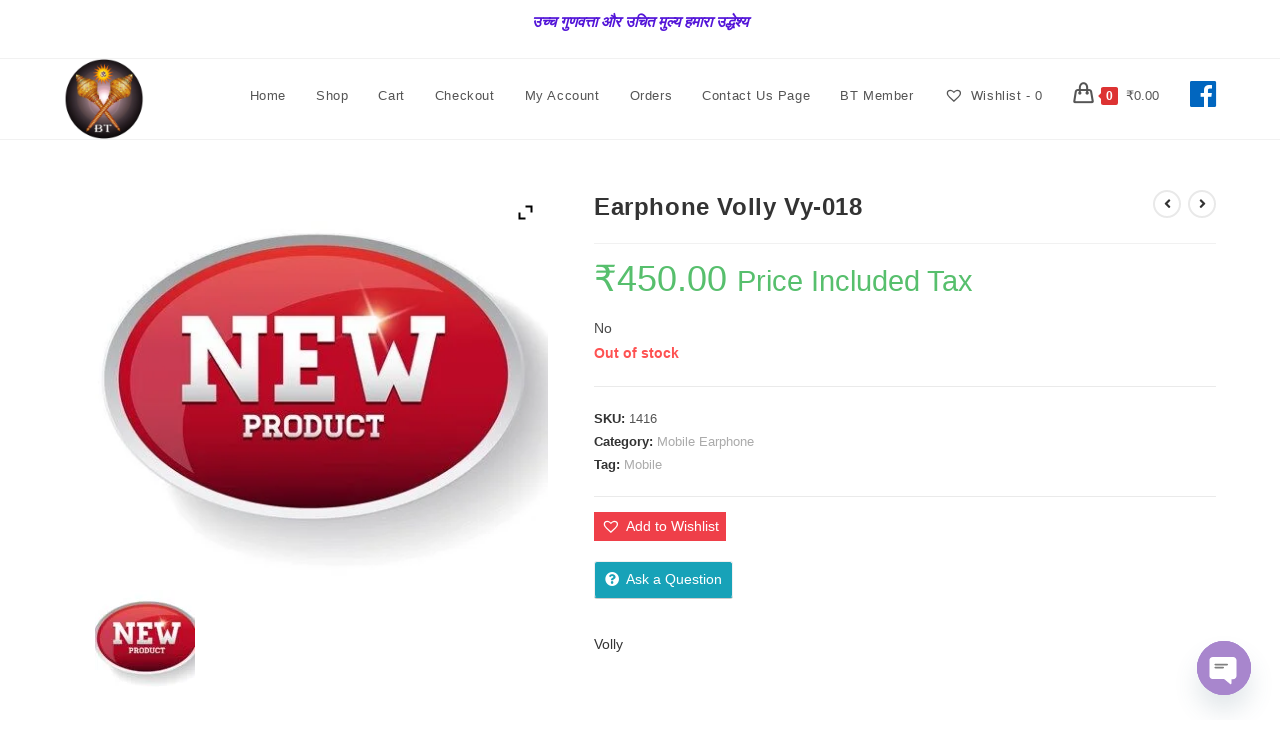

--- FILE ---
content_type: application/x-javascript
request_url: https://balajitechnical.com/wp-content/plugins/contact-us-page-contact-people/assets/js/modal-popup.js?ver=3.6.0
body_size: 405
content:
(function($) {
	$(document).ready(function() {

		setTimeout( function(){
			$('.contact_people_modal').appendTo('body');
		}, 1000 );


		$(window).on('people-modal-scrolltop', function(e) {
			if( /Android|webOS|iPhone|iPad|iPod|BlackBerry|IEMobile|Opera Mini/i.test(navigator.userAgent) ) {
				$('.contact_people_modal,body,html').animate({ scrollTop: 0 }, 'slow');
			}
		});

		$('.contact_people_modal').on( 'show.bs.modal', function (event) {
			var button          = $(event.relatedTarget);
			var form_type       = button.data('form_type');
			var from_page_id    = button.data('from_page_id');
			var from_page_title = button.data('from_page_title');
			var from_page_url   = button.data('from_page_url');

			var modal = $(this);

			if ( 'default' == form_type ) {

				var inquiry_form_content              = modal.find( '.people_email_inquiry_content' );
				var inquiry_form_notification_message = modal.find( '.people_email_inquiry_notification_message' );
				var submit_button                     = modal.find( '.people_email_inquiry_form_button' );
				var ajax_wait                         = modal.find( '.ajax-wait' );

				inquiry_form_content.show();
				inquiry_form_notification_message.hide();
				ajax_wait.css('display','none');
				submit_button.removeClass( 'email_inquiry_sending' );

				inquiry_form_content.find('input[type="text"]').each(function(){
					$(this).val('');
				});
				inquiry_form_content.find('.c_message').val('');
				inquiry_form_content.find('.send_copy').prop( 'checked', false );
				inquiry_form_content.find('.agree_terms').prop( 'checked', false );
				inquiry_form_content.find('.people_email_inquiry_form_button').data( 'from_page_id', from_page_id );

			}

			$(window).trigger( 'people-modal-scrolltop' );

		});

	});
})(jQuery);